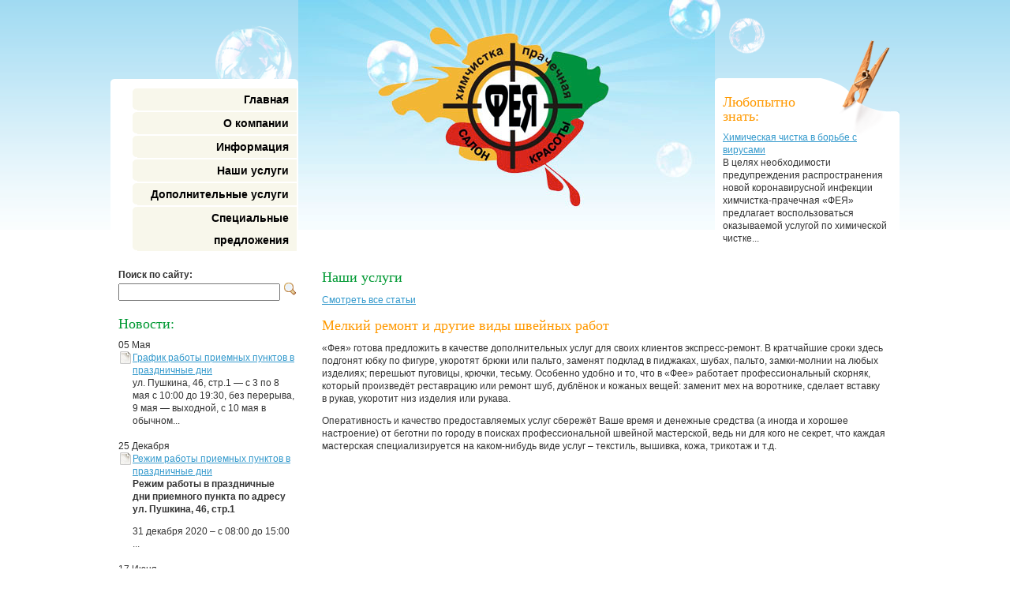

--- FILE ---
content_type: text/html; charset=windows-1251
request_url: http://feya.tomsk.ru/services/32.html
body_size: 3385
content:
<html>
<head>
<meta http-equiv="Content-Type" content="text/html; charset=windows-1251" />
<title>Фея - химчистка, прачечная в Томске</title>
<link href="/css/style.css" rel="stylesheet" type="text/css" />
<script type="text/javascript" src="/jwplayer/jwplayer.js"></script>
</head>
<body>
<table width="100%" height="100%" cellpadding="0" cellspacing="0" border="0" class="super_main_table">
<tr><td valign="top">
<div align="center">
<table width="1000" cellpadding="0" cellspacing="0" border="0" class="main_table">
  <tr>
    <td height="291" valign="top" width="238">
      <img src="/images/h_l.gif"><br>
      <!-----------Меню------------>
      

<table width="238" cellpadding="0" cellspacing="2" border="0" class="menu_string">
																	<tr><td><div class="mltgif"><img src="/images/m_l_t.gif"></div><a href="/index/">Главная</a></td></tr>
									<tr><td><div class="mltgif"><img src="/images/m_l_t.gif"></div><a href="/about/">О компании</a></td></tr>
									<tr><td><div class="mltgif"><img src="/images/m_l_t.gif"></div><a href="/info/">Информация</a></td></tr>
									<tr><td><div class="mltgif"><img src="/images/m_l_t.gif"></div><a href="/services/">Наши услуги</a></td></tr>
									<tr><td><div class="mltgif"><img src="/images/m_l_t.gif"></div><a href="/additional/">Дополнительные услуги</a></td></tr>
									<tr><td><div class="mltgif"><img src="/images/m_l_t.gif"></div><a href="/special/">Специальные предложения</a></td></tr>
																							</table>      <!-----------Меню------------>

      <!-----------Поиск----------->
      <form name="search_form" id="search_form" method="get" action="/search/">
        <div style="margin-top:20px;margin-bottom:20px;margin-left:10px;"><b>Поиск по сайту:</b><br>
        <input type="text" name="search" id="search" value="" maxlength="50" size="27"> 
        <input type="image" name="submit" id="submit" src="/images/icon_search.gif">
        </div>
      </form>
      <!-----------Поиск----------->
      
      <!----------Новости---------->
      <table width="238" cellpadding="0" cellspacing="0" border="0" class="block_news">
        <tr><td>
        <h1>Новости:</h1>
        </td></tr><tr><td>
        
        <div>
  
  <table cellpadding="0" cellspacing="0" border="0">
          <tr><td colspan="2"><span class="newsdate">
                  05 Мая
              </span></td></tr>
      <tr><td rowspan="2" valign="top"><img hspace="2" align="absmiddle" src="/images/icon_new.gif"></td>
      <td><a href="/news/189.html">График работы приемных пунктов в праздничные дни</a></td></tr>
      <tr><td><div>ул. Пушкина, 46, стр.1<span class="mail-Message-Map-Link-Icon icon"></span> &mdash;&nbsp;с 3 по 8 мая с 10:00 до 19:30, без перерыва, 9 мая &mdash;&nbsp;выходной, с 10 мая в обычном...</td></tr>
      <tr><td>&nbsp;</td><td>&nbsp;</td></tr>
          <tr><td colspan="2"><span class="newsdate">
                  25 Декабря
              </span></td></tr>
      <tr><td rowspan="2" valign="top"><img hspace="2" align="absmiddle" src="/images/icon_new.gif"></td>
      <td><a href="/news/188.html">Режим работы приемных пунктов в праздничные дни</a></td></tr>
      <tr><td><p><strong>Режим работы в&nbsp;праздничные дни&nbsp;приемного пункта по&nbsp;адресу ул.&nbsp;Пушкина, 46, стр.1&nbsp;</strong></p>

<p>31 декабря 2020 &ndash; с&nbsp;08:00 до&nbsp;15:00<br />...</td></tr>
      <tr><td>&nbsp;</td><td>&nbsp;</td></tr>
          <tr><td colspan="2"><span class="newsdate">
                  17 Июня
              </span></td></tr>
      <tr><td rowspan="2" valign="top"><img hspace="2" align="absmiddle" src="/images/icon_new.gif"></td>
      <td><a href="/news/187.html">График работы приемных пунктов</a></td></tr>
      <tr><td><div>Приемные пункты ООО &laquo;ФЕЯ&raquo; по адресу:</div>

<div>Нахимова, 15 / Федора Лыткина, 2б&nbsp;</div>

<div>Северск, Коммунистический проспект, 94<span...</td></tr>
      <tr><td>&nbsp;</td><td>&nbsp;</td></tr>
      </table>
</div>        
        </td></tr><tr><td style="text-align:right;">
        <a href="/news/">Все новости</a>
        </td></tr>
      </table>
      <!----------Новости---------->
    </td>
    <td height="291" width="762" valign="top">
      <div align="right">
      <img src="/images/h_r.gif"><br>
      <!------Любопытно знать------>
      <table width="234" height="181" cellpadding="0" cellspacing="0" border="0" class="lubopitno">
        <tr><td valign="top">
          <h2>Любопытно<br>знать:</h2>
        </td></tr>
      <div>
	
	<!--table width="234" height="181" cellpadding="0" cellspacing="0" border="0" class="lubopitno"-->
					<tr><td><a href="/info/22.html">Химическая чистка в борьбе с вирусами</a></td></tr>
			<tr><td> В целях необходимости предупреждения распространения новой коронавирусной инфекции химчистка-прачечная &laquo;ФЕЯ&raquo; предлагает воспользоваться&nbsp; оказываемой услугой по химической чистке...</td></tr>
			<!--/table-->
</div>      </table>
      <!------Любопытно знать------>
      </div>

      <div class="content">          
<h1>Наши услуги</h1><a name="p34108-1"></a><p class="auto" id="p34108-1">
  
  <a href="/services/"><small>Смотреть все&nbsp;статьи</small></a>
  <h2>Мелкий ремонт и&nbsp;другие виды швейных работ</h2>
  <p></p><p>&laquo;Фея&raquo; готова предложить в&nbsp;качестве дополнительных услуг для&nbsp;своих клиентов <span class="nobr">экспресс-ремонт</span>. В&nbsp;кратчайшие сроки здесь подгонят юбку по&nbsp;фигуре, укоротят брюки или&nbsp;пальто, заменят подклад в&nbsp;пиджаках, шубах, пальто, <span class="nobr">замки-молнии</span> на&nbsp;любых изделиях; перешьют пуговицы, крючки, тесьму. Особенно удобно и&nbsp;то, что&nbsp;в&nbsp;&laquo;Фее&raquo; работает профессиональный скорняк, который произведёт реставрацию или&nbsp;ремонт шуб, дублёнок и&nbsp;кожаных вещей: заменит мех&nbsp;на&nbsp;воротнике, сделает вставку в&nbsp;рукав, укоротит низ&nbsp;изделия или&nbsp;рукава.</p>
<p>Оперативность и&nbsp;качество предоставляемых услуг сбережёт Ваше время и&nbsp;денежные средства (а иногда и&nbsp;хорошее настроение) от&nbsp;беготни по&nbsp;городу в&nbsp;поисках профессиональной швейной мастерской, ведь ни&nbsp;для кого не&nbsp;секрет, что&nbsp;каждая мастерская специализируется на&nbsp;<span class="nobr">каком-нибудь</span> виде услуг &ndash; текстиль, вышивка, кожа, трикотаж и&nbsp;т.д.</p></p>
  <br> 

			</div>
		</td>
	</tr>
</table>
</div>
</td></tr>
	<tr>
		<td colspan="2" valign="top" height="178" style="text-align:center;">
			<table width="1000" class="footer"><tr><td style="text-align:left;" width="175">
				<a href="/"><img border="0" src="/images/f_logo.gif"></a>
			</td><td width="225"><br>
				© 2008 Химчистка- прачечная “Фея”<br>
				e-mail: <a href="mailto:ximchfeya@mail.ru">ximchfeya@mail.ru</a><br><br>				
				<a href="/contacts/">Наши координаты</a>
			</td><td width="450"><br>
				

																	<a href="/index/">Главная</a>, 									<a href="/about/">О компании</a>, 									<a href="/info/">Информация</a>, 									<a href="/services/">Наши услуги</a>, 									<a href="/additional/">Дополнительные услуги</a>, 									<a href="/special/">Специальные предложения</a>, 																											<!--Главная, О компании, Информация, Наши услуги, Дополнительные услуги, Специальные предложения, Доставка, Схемы проезда.--><br><br>
					

<!-- Yandex.Metrika informer -->
<a href="https://metrika.yandex.ru/stat/?id=34965560&amp;from=informer"
target="_blank" rel="nofollow"><img src="https://informer.yandex.ru/informer/34965560/2_1_FFFFFFFF_EFEFEFFF_0_uniques"
style="width:80px; height:31px; border:0;" alt="Яндекс.Метрика" title="Яндекс.Метрика: данные за сегодня (уникальные посетители)" onclick="try{Ya.Metrika.informer({i:this,id:34965560,lang:'ru'});return false}catch(e){}" /></a>
<!-- /Yandex.Metrika informer -->

<!-- Yandex.Metrika counter -->
<script type="text/javascript">
    (function (d, w, c) {
        (w[c] = w[c] || []).push(function() {
            try {
                w.yaCounter34965560 = new Ya.Metrika({
                    id:34965560,
                    clickmap:true,
                    trackLinks:true,
                    accurateTrackBounce:true,
                    ut:"noindex"
                });
            } catch(e) { }
        });

        var n = d.getElementsByTagName("script")[0],
            s = d.createElement("script"),
            f = function () { n.parentNode.insertBefore(s, n); };
        s.type = "text/javascript";
        s.async = true;
        s.src = "https://mc.yandex.ru/metrika/watch.js";

        if (w.opera == "[object Opera]") {
            d.addEventListener("DOMContentLoaded", f, false);
        } else { f(); }
    })(document, window, "yandex_metrika_callbacks");
</script>
<noscript><div><img src="https://mc.yandex.ru/watch/34965560?ut=noindex" style="position:absolute; left:-9999px;" alt="" /></div></noscript>
<!-- /Yandex.Metrika counter -->

			</td><td width="150" style="text-align:right;">
				<a href="http://web-format.net/" target="_blank"><img border="0" src="/images/f_logo_wfrs.gif"></a>
			</td></tr></table>
		</td>
	</tr>
</table>
</body>
</html>

--- FILE ---
content_type: text/css
request_url: http://feya.tomsk.ru/css/style.css
body_size: 1169
content:
body {  
  background-image:url(/images/bd_bg.gif);
  background-position:top;
  background-repeat:repeat-x;
  background-color: #ffffff;
  font-family:Georgia, "Times New Roman", Times, serif;
  color: #000000;
    margin: 0px;
    padding: 0px;
    font-size:12px; line-height:16px;
 min-width:1000px;
 text-align:left;
  }

html *{
 font-family:Arial, Helvetica, sans-serif;
 font-size:100%;
 line-height: 1.4em;
}

form{padding:0px; margin:0px;}


a {
color:#3399cc;
text-decoration:underline;
}

a:hover{
color:#CC3300;
text-decoration:underline;
}

img {
  behavior: url("/css/pngbehavior.htc");
} 

h1{
  font-size:150%;
  font-family:Tahoma;
  font-weight:normal;
  color:#009933;
  line-height:100%;
  margin-bottom:10px;
}
h2{
  font-size:150%;
  font-family:Tahoma;
  font-weight:normal;
  color:#ff9900;
  line-height:100%;
  margin-bottom:10px;
}
h3{
  font-size:150%;
  font-family:Tahoma;
  font-weight:normal;
  color:#ff0000;
  line-height:100%;
  margin-bottom:10px;
}
h4{
  font-size:120%;
  font-family:Arial, Helvetica, sans-serif;
  font-weight:bold;
  color:#000000;
}
table {
  color: #FFFFFF
  }
td, th {  
  font-family: Arial, Helvetica, sans-serif;
  font-size: 12px;
  line-height: 120%;
  color: #333333;
  vertical-align:top;
  }

ul {  
  font-family: Arial, Helvetica, sans-serif;  
  font-size: 1em; 
  list-style-type: square;  
  list-style-position: outside
  }


.pagination{
padding: 2px;
}

.pagination ul{
margin: 0;
padding: 0;
text-align: left; /*Set to "right" to right align pagination interface*/
font-size: 12px;
}

.pagination li{
list-style-type: none;
display: inline;
padding-bottom: 1px;
margin: 2px;
line-height: 22px;
}

.pagination a, .pagination a:visited{
padding: 0 5px;
border: 1px solid #9aafe5;
text-decoration: none; 
color: #2e6ab1;
}

.pagination a:hover, .pagination a:active{
border: 1px solid #gray;
color: #000;
background-color: #f4f4f4;
}

.pagination a.currentpage{
background-color: #2e6ab1;
color: #FFF !important;
border-color: #2b66a5;
font-weight: bold;
cursor: default;
}

.pagination a.disablelink, .pagination a.disablelink:hover{
background-color: white;
cursor: default;
color: #929292;
border-color: #929292;
font-weight: normal !important;
}

.pagination a.prevnext{
font-weight: bold;
}

.super_main_table {
  background-image:url(/images/f_bg.gif);
  background-position:bottom;
  background-repeat:repeat-x;
}

.main_table {
  background-image:url(/images/h_bg.jpg);
  background-position:top;
  background-repeat:no-repeat;
}

.menu_string {
  background-color:#ffffff;
}

.menu_string td {
  background-image:url(/images/m_l_bg.gif);
  background-position:left bottom;
  background-repeat:no-repeat;
  text-align:right;
  font-family:Tahoma;
  font-weight: bold;
  font-size:14px;
  padding-right: 10px;
  background-color:#f8f7eb;
  height: 25px;
  line-height:200%;
}

.menu_string a {
  color:#000000;
  text-decoration:none;
  line-height:200%;
}

.menu_string a:hover {
  color:#000000;
  text-decoration:none;
  line-height:200%;
}

.mltgif {
  float:left;
  top:0px;
  margin:0px;
  position:relative;
}

.lubopitno {
  background-image:url(/images/h_r_bg.gif);
  background-position:top;
  background-repeat:no-repeat;
  background-color:#ffffff;
  padding:10px;
}

.lubopitno td {
  line-height:140%;
  font-size:12px;
}

.content {
  padding:10px 10px 10px 30px;
}

.table_app {
}

.table_app td {
  background-color:#f8f7eb;
  border-top:2px solid #d5cdae;
  border-bottom:2px solid #d5cdae;
  vertical-align:top;
  width:50%;
  padding:5px;
  line-height:120%;
  font-size:12px;
}

.footer {
margin:0 auto
}

.footer td {
  font-size:12px;
  line-height:120%;
  vertical-align:top;
}

.footer td a {
  color:#000000;
  text-decoration:underline;
}

.footer td a:hover {
  color:#000000;
  text-decoration:none;
}

.block_news {
  margin-left:10px;
  width:228px;
  margin-bottom:15px;
}

.block_news td {
  font-size:12px;
  line-height:140%;
}
